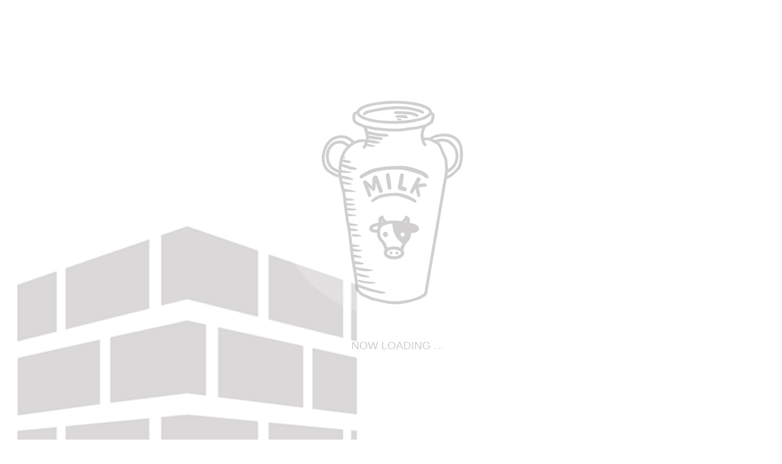

--- FILE ---
content_type: text/html; charset=UTF-8
request_url: https://alphavia.jp/gallery/%E6%B7%A1%E8%B7%AF%E5%B3%B6%E7%8E%89%E3%81%AD%E3%81%8E%E3%81%AE%E3%83%94%E3%83%83%E3%83%84%E3%82%A1/
body_size: 13021
content:
<!DOCTYPE html>
<html class="pc" lang="ja">
<head>
<meta charset="UTF-8">
<!--[if IE]><meta http-equiv="X-UA-Compatible" content="IE=edge"><![endif]-->
<meta name="viewport" content="width=device-width">
<title>淡路島玉ねぎのピッツァ | チーズ＆ピザワークス淡路島 CHEESE &amp; PIZZA WORKS AWAJISHIMA</title>
<meta name="description" content="甘みの強い淡路島玉ねぎを石窯でこんがり焼くことでさらに強い甘みと香ばしさが生まれ、コクのあるチーズと組み合わさる事でシンプルながらも奥深い美味しさが味わえる一品です。">
<link rel="pingback" href="https://alphavia.jp/xmlrpc.php">
<meta name='robots' content='max-image-preview:large' />
	<style>img:is([sizes="auto" i], [sizes^="auto," i]) { contain-intrinsic-size: 3000px 1500px }</style>
	<link rel="alternate" type="application/rss+xml" title="チーズ＆ピザワークス淡路島 CHEESE &amp; PIZZA WORKS AWAJISHIMA &raquo; フィード" href="https://alphavia.jp/feed/" />
<link rel="alternate" type="application/rss+xml" title="チーズ＆ピザワークス淡路島 CHEESE &amp; PIZZA WORKS AWAJISHIMA &raquo; コメントフィード" href="https://alphavia.jp/comments/feed/" />
<script type="text/javascript">
/* <![CDATA[ */
window._wpemojiSettings = {"baseUrl":"https:\/\/s.w.org\/images\/core\/emoji\/16.0.1\/72x72\/","ext":".png","svgUrl":"https:\/\/s.w.org\/images\/core\/emoji\/16.0.1\/svg\/","svgExt":".svg","source":{"concatemoji":"https:\/\/alphavia.jp\/wp-includes\/js\/wp-emoji-release.min.js?ver=6.8.3"}};
/*! This file is auto-generated */
!function(s,n){var o,i,e;function c(e){try{var t={supportTests:e,timestamp:(new Date).valueOf()};sessionStorage.setItem(o,JSON.stringify(t))}catch(e){}}function p(e,t,n){e.clearRect(0,0,e.canvas.width,e.canvas.height),e.fillText(t,0,0);var t=new Uint32Array(e.getImageData(0,0,e.canvas.width,e.canvas.height).data),a=(e.clearRect(0,0,e.canvas.width,e.canvas.height),e.fillText(n,0,0),new Uint32Array(e.getImageData(0,0,e.canvas.width,e.canvas.height).data));return t.every(function(e,t){return e===a[t]})}function u(e,t){e.clearRect(0,0,e.canvas.width,e.canvas.height),e.fillText(t,0,0);for(var n=e.getImageData(16,16,1,1),a=0;a<n.data.length;a++)if(0!==n.data[a])return!1;return!0}function f(e,t,n,a){switch(t){case"flag":return n(e,"\ud83c\udff3\ufe0f\u200d\u26a7\ufe0f","\ud83c\udff3\ufe0f\u200b\u26a7\ufe0f")?!1:!n(e,"\ud83c\udde8\ud83c\uddf6","\ud83c\udde8\u200b\ud83c\uddf6")&&!n(e,"\ud83c\udff4\udb40\udc67\udb40\udc62\udb40\udc65\udb40\udc6e\udb40\udc67\udb40\udc7f","\ud83c\udff4\u200b\udb40\udc67\u200b\udb40\udc62\u200b\udb40\udc65\u200b\udb40\udc6e\u200b\udb40\udc67\u200b\udb40\udc7f");case"emoji":return!a(e,"\ud83e\udedf")}return!1}function g(e,t,n,a){var r="undefined"!=typeof WorkerGlobalScope&&self instanceof WorkerGlobalScope?new OffscreenCanvas(300,150):s.createElement("canvas"),o=r.getContext("2d",{willReadFrequently:!0}),i=(o.textBaseline="top",o.font="600 32px Arial",{});return e.forEach(function(e){i[e]=t(o,e,n,a)}),i}function t(e){var t=s.createElement("script");t.src=e,t.defer=!0,s.head.appendChild(t)}"undefined"!=typeof Promise&&(o="wpEmojiSettingsSupports",i=["flag","emoji"],n.supports={everything:!0,everythingExceptFlag:!0},e=new Promise(function(e){s.addEventListener("DOMContentLoaded",e,{once:!0})}),new Promise(function(t){var n=function(){try{var e=JSON.parse(sessionStorage.getItem(o));if("object"==typeof e&&"number"==typeof e.timestamp&&(new Date).valueOf()<e.timestamp+604800&&"object"==typeof e.supportTests)return e.supportTests}catch(e){}return null}();if(!n){if("undefined"!=typeof Worker&&"undefined"!=typeof OffscreenCanvas&&"undefined"!=typeof URL&&URL.createObjectURL&&"undefined"!=typeof Blob)try{var e="postMessage("+g.toString()+"("+[JSON.stringify(i),f.toString(),p.toString(),u.toString()].join(",")+"));",a=new Blob([e],{type:"text/javascript"}),r=new Worker(URL.createObjectURL(a),{name:"wpTestEmojiSupports"});return void(r.onmessage=function(e){c(n=e.data),r.terminate(),t(n)})}catch(e){}c(n=g(i,f,p,u))}t(n)}).then(function(e){for(var t in e)n.supports[t]=e[t],n.supports.everything=n.supports.everything&&n.supports[t],"flag"!==t&&(n.supports.everythingExceptFlag=n.supports.everythingExceptFlag&&n.supports[t]);n.supports.everythingExceptFlag=n.supports.everythingExceptFlag&&!n.supports.flag,n.DOMReady=!1,n.readyCallback=function(){n.DOMReady=!0}}).then(function(){return e}).then(function(){var e;n.supports.everything||(n.readyCallback(),(e=n.source||{}).concatemoji?t(e.concatemoji):e.wpemoji&&e.twemoji&&(t(e.twemoji),t(e.wpemoji)))}))}((window,document),window._wpemojiSettings);
/* ]]> */
</script>
<link rel='stylesheet' id='style-css' href='https://alphavia.jp/wp-content/themes/tenjiku_tcd091/style.css?ver=1.0.2' type='text/css' media='all' />
<style id='wp-emoji-styles-inline-css' type='text/css'>

	img.wp-smiley, img.emoji {
		display: inline !important;
		border: none !important;
		box-shadow: none !important;
		height: 1em !important;
		width: 1em !important;
		margin: 0 0.07em !important;
		vertical-align: -0.1em !important;
		background: none !important;
		padding: 0 !important;
	}
</style>
<link rel='stylesheet' id='wp-block-library-css' href='https://alphavia.jp/wp-includes/css/dist/block-library/style.min.css?ver=6.8.3' type='text/css' media='all' />
<style id='classic-theme-styles-inline-css' type='text/css'>
/*! This file is auto-generated */
.wp-block-button__link{color:#fff;background-color:#32373c;border-radius:9999px;box-shadow:none;text-decoration:none;padding:calc(.667em + 2px) calc(1.333em + 2px);font-size:1.125em}.wp-block-file__button{background:#32373c;color:#fff;text-decoration:none}
</style>
<style id='global-styles-inline-css' type='text/css'>
:root{--wp--preset--aspect-ratio--square: 1;--wp--preset--aspect-ratio--4-3: 4/3;--wp--preset--aspect-ratio--3-4: 3/4;--wp--preset--aspect-ratio--3-2: 3/2;--wp--preset--aspect-ratio--2-3: 2/3;--wp--preset--aspect-ratio--16-9: 16/9;--wp--preset--aspect-ratio--9-16: 9/16;--wp--preset--color--black: #000000;--wp--preset--color--cyan-bluish-gray: #abb8c3;--wp--preset--color--white: #ffffff;--wp--preset--color--pale-pink: #f78da7;--wp--preset--color--vivid-red: #cf2e2e;--wp--preset--color--luminous-vivid-orange: #ff6900;--wp--preset--color--luminous-vivid-amber: #fcb900;--wp--preset--color--light-green-cyan: #7bdcb5;--wp--preset--color--vivid-green-cyan: #00d084;--wp--preset--color--pale-cyan-blue: #8ed1fc;--wp--preset--color--vivid-cyan-blue: #0693e3;--wp--preset--color--vivid-purple: #9b51e0;--wp--preset--gradient--vivid-cyan-blue-to-vivid-purple: linear-gradient(135deg,rgba(6,147,227,1) 0%,rgb(155,81,224) 100%);--wp--preset--gradient--light-green-cyan-to-vivid-green-cyan: linear-gradient(135deg,rgb(122,220,180) 0%,rgb(0,208,130) 100%);--wp--preset--gradient--luminous-vivid-amber-to-luminous-vivid-orange: linear-gradient(135deg,rgba(252,185,0,1) 0%,rgba(255,105,0,1) 100%);--wp--preset--gradient--luminous-vivid-orange-to-vivid-red: linear-gradient(135deg,rgba(255,105,0,1) 0%,rgb(207,46,46) 100%);--wp--preset--gradient--very-light-gray-to-cyan-bluish-gray: linear-gradient(135deg,rgb(238,238,238) 0%,rgb(169,184,195) 100%);--wp--preset--gradient--cool-to-warm-spectrum: linear-gradient(135deg,rgb(74,234,220) 0%,rgb(151,120,209) 20%,rgb(207,42,186) 40%,rgb(238,44,130) 60%,rgb(251,105,98) 80%,rgb(254,248,76) 100%);--wp--preset--gradient--blush-light-purple: linear-gradient(135deg,rgb(255,206,236) 0%,rgb(152,150,240) 100%);--wp--preset--gradient--blush-bordeaux: linear-gradient(135deg,rgb(254,205,165) 0%,rgb(254,45,45) 50%,rgb(107,0,62) 100%);--wp--preset--gradient--luminous-dusk: linear-gradient(135deg,rgb(255,203,112) 0%,rgb(199,81,192) 50%,rgb(65,88,208) 100%);--wp--preset--gradient--pale-ocean: linear-gradient(135deg,rgb(255,245,203) 0%,rgb(182,227,212) 50%,rgb(51,167,181) 100%);--wp--preset--gradient--electric-grass: linear-gradient(135deg,rgb(202,248,128) 0%,rgb(113,206,126) 100%);--wp--preset--gradient--midnight: linear-gradient(135deg,rgb(2,3,129) 0%,rgb(40,116,252) 100%);--wp--preset--font-size--small: 13px;--wp--preset--font-size--medium: 20px;--wp--preset--font-size--large: 36px;--wp--preset--font-size--x-large: 42px;--wp--preset--spacing--20: 0.44rem;--wp--preset--spacing--30: 0.67rem;--wp--preset--spacing--40: 1rem;--wp--preset--spacing--50: 1.5rem;--wp--preset--spacing--60: 2.25rem;--wp--preset--spacing--70: 3.38rem;--wp--preset--spacing--80: 5.06rem;--wp--preset--shadow--natural: 6px 6px 9px rgba(0, 0, 0, 0.2);--wp--preset--shadow--deep: 12px 12px 50px rgba(0, 0, 0, 0.4);--wp--preset--shadow--sharp: 6px 6px 0px rgba(0, 0, 0, 0.2);--wp--preset--shadow--outlined: 6px 6px 0px -3px rgba(255, 255, 255, 1), 6px 6px rgba(0, 0, 0, 1);--wp--preset--shadow--crisp: 6px 6px 0px rgba(0, 0, 0, 1);}:where(.is-layout-flex){gap: 0.5em;}:where(.is-layout-grid){gap: 0.5em;}body .is-layout-flex{display: flex;}.is-layout-flex{flex-wrap: wrap;align-items: center;}.is-layout-flex > :is(*, div){margin: 0;}body .is-layout-grid{display: grid;}.is-layout-grid > :is(*, div){margin: 0;}:where(.wp-block-columns.is-layout-flex){gap: 2em;}:where(.wp-block-columns.is-layout-grid){gap: 2em;}:where(.wp-block-post-template.is-layout-flex){gap: 1.25em;}:where(.wp-block-post-template.is-layout-grid){gap: 1.25em;}.has-black-color{color: var(--wp--preset--color--black) !important;}.has-cyan-bluish-gray-color{color: var(--wp--preset--color--cyan-bluish-gray) !important;}.has-white-color{color: var(--wp--preset--color--white) !important;}.has-pale-pink-color{color: var(--wp--preset--color--pale-pink) !important;}.has-vivid-red-color{color: var(--wp--preset--color--vivid-red) !important;}.has-luminous-vivid-orange-color{color: var(--wp--preset--color--luminous-vivid-orange) !important;}.has-luminous-vivid-amber-color{color: var(--wp--preset--color--luminous-vivid-amber) !important;}.has-light-green-cyan-color{color: var(--wp--preset--color--light-green-cyan) !important;}.has-vivid-green-cyan-color{color: var(--wp--preset--color--vivid-green-cyan) !important;}.has-pale-cyan-blue-color{color: var(--wp--preset--color--pale-cyan-blue) !important;}.has-vivid-cyan-blue-color{color: var(--wp--preset--color--vivid-cyan-blue) !important;}.has-vivid-purple-color{color: var(--wp--preset--color--vivid-purple) !important;}.has-black-background-color{background-color: var(--wp--preset--color--black) !important;}.has-cyan-bluish-gray-background-color{background-color: var(--wp--preset--color--cyan-bluish-gray) !important;}.has-white-background-color{background-color: var(--wp--preset--color--white) !important;}.has-pale-pink-background-color{background-color: var(--wp--preset--color--pale-pink) !important;}.has-vivid-red-background-color{background-color: var(--wp--preset--color--vivid-red) !important;}.has-luminous-vivid-orange-background-color{background-color: var(--wp--preset--color--luminous-vivid-orange) !important;}.has-luminous-vivid-amber-background-color{background-color: var(--wp--preset--color--luminous-vivid-amber) !important;}.has-light-green-cyan-background-color{background-color: var(--wp--preset--color--light-green-cyan) !important;}.has-vivid-green-cyan-background-color{background-color: var(--wp--preset--color--vivid-green-cyan) !important;}.has-pale-cyan-blue-background-color{background-color: var(--wp--preset--color--pale-cyan-blue) !important;}.has-vivid-cyan-blue-background-color{background-color: var(--wp--preset--color--vivid-cyan-blue) !important;}.has-vivid-purple-background-color{background-color: var(--wp--preset--color--vivid-purple) !important;}.has-black-border-color{border-color: var(--wp--preset--color--black) !important;}.has-cyan-bluish-gray-border-color{border-color: var(--wp--preset--color--cyan-bluish-gray) !important;}.has-white-border-color{border-color: var(--wp--preset--color--white) !important;}.has-pale-pink-border-color{border-color: var(--wp--preset--color--pale-pink) !important;}.has-vivid-red-border-color{border-color: var(--wp--preset--color--vivid-red) !important;}.has-luminous-vivid-orange-border-color{border-color: var(--wp--preset--color--luminous-vivid-orange) !important;}.has-luminous-vivid-amber-border-color{border-color: var(--wp--preset--color--luminous-vivid-amber) !important;}.has-light-green-cyan-border-color{border-color: var(--wp--preset--color--light-green-cyan) !important;}.has-vivid-green-cyan-border-color{border-color: var(--wp--preset--color--vivid-green-cyan) !important;}.has-pale-cyan-blue-border-color{border-color: var(--wp--preset--color--pale-cyan-blue) !important;}.has-vivid-cyan-blue-border-color{border-color: var(--wp--preset--color--vivid-cyan-blue) !important;}.has-vivid-purple-border-color{border-color: var(--wp--preset--color--vivid-purple) !important;}.has-vivid-cyan-blue-to-vivid-purple-gradient-background{background: var(--wp--preset--gradient--vivid-cyan-blue-to-vivid-purple) !important;}.has-light-green-cyan-to-vivid-green-cyan-gradient-background{background: var(--wp--preset--gradient--light-green-cyan-to-vivid-green-cyan) !important;}.has-luminous-vivid-amber-to-luminous-vivid-orange-gradient-background{background: var(--wp--preset--gradient--luminous-vivid-amber-to-luminous-vivid-orange) !important;}.has-luminous-vivid-orange-to-vivid-red-gradient-background{background: var(--wp--preset--gradient--luminous-vivid-orange-to-vivid-red) !important;}.has-very-light-gray-to-cyan-bluish-gray-gradient-background{background: var(--wp--preset--gradient--very-light-gray-to-cyan-bluish-gray) !important;}.has-cool-to-warm-spectrum-gradient-background{background: var(--wp--preset--gradient--cool-to-warm-spectrum) !important;}.has-blush-light-purple-gradient-background{background: var(--wp--preset--gradient--blush-light-purple) !important;}.has-blush-bordeaux-gradient-background{background: var(--wp--preset--gradient--blush-bordeaux) !important;}.has-luminous-dusk-gradient-background{background: var(--wp--preset--gradient--luminous-dusk) !important;}.has-pale-ocean-gradient-background{background: var(--wp--preset--gradient--pale-ocean) !important;}.has-electric-grass-gradient-background{background: var(--wp--preset--gradient--electric-grass) !important;}.has-midnight-gradient-background{background: var(--wp--preset--gradient--midnight) !important;}.has-small-font-size{font-size: var(--wp--preset--font-size--small) !important;}.has-medium-font-size{font-size: var(--wp--preset--font-size--medium) !important;}.has-large-font-size{font-size: var(--wp--preset--font-size--large) !important;}.has-x-large-font-size{font-size: var(--wp--preset--font-size--x-large) !important;}
:where(.wp-block-post-template.is-layout-flex){gap: 1.25em;}:where(.wp-block-post-template.is-layout-grid){gap: 1.25em;}
:where(.wp-block-columns.is-layout-flex){gap: 2em;}:where(.wp-block-columns.is-layout-grid){gap: 2em;}
:root :where(.wp-block-pullquote){font-size: 1.5em;line-height: 1.6;}
</style>
<link rel='stylesheet' id='contact-form-7-css' href='https://alphavia.jp/wp-content/plugins/contact-form-7/includes/css/styles.css?ver=6.0.1' type='text/css' media='all' />
<link rel='stylesheet' id='op_css-css' href='https://alphavia.jp/wp-content/plugins/wp-opening-hours/dist/styles/main.css?ver=6.8.3' type='text/css' media='all' />
<link rel='stylesheet' id='owl-carousel-css' href='https://alphavia.jp/wp-content/themes/tenjiku_tcd091/js/owl.carousel.min.css?ver=2.3.4' type='text/css' media='all' />
<script type="text/javascript" src="https://alphavia.jp/wp-includes/js/jquery/jquery.min.js?ver=3.7.1" id="jquery-core-js"></script>
<script type="text/javascript" src="https://alphavia.jp/wp-includes/js/jquery/jquery-migrate.min.js?ver=3.4.1" id="jquery-migrate-js"></script>
<link rel="https://api.w.org/" href="https://alphavia.jp/wp-json/" /><link rel="canonical" href="https://alphavia.jp/gallery/%e6%b7%a1%e8%b7%af%e5%b3%b6%e7%8e%89%e3%81%ad%e3%81%8e%e3%81%ae%e3%83%94%e3%83%83%e3%83%84%e3%82%a1/" />
<link rel='shortlink' href='https://alphavia.jp/?p=124' />
<link rel="alternate" title="oEmbed (JSON)" type="application/json+oembed" href="https://alphavia.jp/wp-json/oembed/1.0/embed?url=https%3A%2F%2Falphavia.jp%2Fgallery%2F%25e6%25b7%25a1%25e8%25b7%25af%25e5%25b3%25b6%25e7%258e%2589%25e3%2581%25ad%25e3%2581%258e%25e3%2581%25ae%25e3%2583%2594%25e3%2583%2583%25e3%2583%2584%25e3%2582%25a1%2F" />
<link rel="alternate" title="oEmbed (XML)" type="text/xml+oembed" href="https://alphavia.jp/wp-json/oembed/1.0/embed?url=https%3A%2F%2Falphavia.jp%2Fgallery%2F%25e6%25b7%25a1%25e8%25b7%25af%25e5%25b3%25b6%25e7%258e%2589%25e3%2581%25ad%25e3%2581%258e%25e3%2581%25ae%25e3%2583%2594%25e3%2583%2583%25e3%2583%2584%25e3%2582%25a1%2F&#038;format=xml" />

<link rel="stylesheet" href="https://alphavia.jp/wp-content/themes/tenjiku_tcd091/css/design-plus.css?ver=1.0.2">
<link rel="stylesheet" href="https://alphavia.jp/wp-content/themes/tenjiku_tcd091/css/sns-botton.css?ver=1.0.2">
<link rel="stylesheet" media="screen and (max-width:1201px)" href="https://alphavia.jp/wp-content/themes/tenjiku_tcd091/css/responsive.css?ver=1.0.2">
<link rel="stylesheet" media="screen and (max-width:1201px)" href="https://alphavia.jp/wp-content/themes/tenjiku_tcd091/css/footer-bar.css?ver=1.0.2">

<script src="https://alphavia.jp/wp-content/themes/tenjiku_tcd091/js/jquery.easing.1.4.js?ver=1.0.2"></script>
<script src="https://alphavia.jp/wp-content/themes/tenjiku_tcd091/js/jscript.js?ver=1.0.2"></script>
<script src="https://alphavia.jp/wp-content/themes/tenjiku_tcd091/js/jquery.cookie.min.js?ver=1.0.2"></script>
<script src="https://alphavia.jp/wp-content/themes/tenjiku_tcd091/js/comment.js?ver=1.0.2"></script>
<script src="https://alphavia.jp/wp-content/themes/tenjiku_tcd091/js/parallax.js?ver=1.0.2"></script>

<link rel="stylesheet" href="https://alphavia.jp/wp-content/themes/tenjiku_tcd091/js/simplebar.css?ver=1.0.2">
<script src="https://alphavia.jp/wp-content/themes/tenjiku_tcd091/js/simplebar.min.js?ver=1.0.2"></script>


<script src="https://alphavia.jp/wp-content/themes/tenjiku_tcd091/js/header_fix.js?ver=1.0.2"></script>


<style type="text/css">
body { font-size:18px; }
.common_headline { font-size:34px !important; }
@media screen and (max-width:750px) {
  body { font-size:14px; }
  .common_headline { font-size:22px !important; }
}
body, input, textarea { font-family: Arial, "Hiragino Sans", "ヒラギノ角ゴ ProN", "Hiragino Kaku Gothic ProN", "游ゴシック", YuGothic, "メイリオ", Meiryo, sans-serif; }

.rich_font, .p-vertical { font-family: Arial, "ヒラギノ角ゴ ProN W3", "Hiragino Kaku Gothic ProN", "メイリオ", Meiryo, sans-serif; font-weight:600; }

.rich_font_type1 { font-family: Arial, "ヒラギノ角ゴ ProN W3", "Hiragino Kaku Gothic ProN", "メイリオ", Meiryo, sans-serif; font-weight:600; }
.rich_font_type2 { font-family: Arial, "Hiragino Sans", "ヒラギノ角ゴ ProN", "Hiragino Kaku Gothic ProN", "游ゴシック", YuGothic, "メイリオ", Meiryo, sans-serif; font-weight:600; }
.rich_font_type3 { font-family: "Times New Roman" , "游明朝" , "Yu Mincho" , "游明朝体" , "YuMincho" , "ヒラギノ明朝 Pro W3" , "Hiragino Mincho Pro" , "HiraMinProN-W3" , "HGS明朝E" , "ＭＳ Ｐ明朝" , "MS PMincho" , serif; font-weight:600; }

.headline_icon { width:60px; height:60px; }
@media screen and (max-width:750px) {
  .headline_icon { width:45px; height:45px; }
}
#header_logo .logo_text { font-size:36px; }
#footer_logo .logo_text { font-size:36px; }
@media screen and (max-width:1201px) {
  #header_logo .logo_text { font-size:26px; }
  #footer_logo .logo_text { font-size:26px; }
}
#drawer_menu { background:#000000; }
#drawer_menu_content a, #drawer_menu .close_button:before, #drawer_menu_sns.color_type1 a:before, #drawer_menu_search .button_area:before { color:#ffffff; }
#drawer_menu .menu li.non_active a, #drawer_menu .menu li.menu-item-has-children.non_active > a > span:after { color:#ffffff !important; }
#drawer_menu .overlay { background-color:rgba(0,0,0,0.3); }
#footer_carousel .title { font-size:16px; }
#footer_info p { font-size:16px; }
#copyright { color:#ffffff; background:#000000; }
@media screen and (max-width:750px) {
  #footer_carousel .title { font-size:14px; }
  #footer_info p { font-size:14px; }
}
.author_profile .avatar_area img, .animate_image img, .animate_background .image {
  width:100%; height:auto; will-change:transform;
  -webkit-transition: transform  0.5s ease;
  transition: transform  0.5s ease;
}
.author_profile a.avatar:hover img, .animate_image:hover img, .animate_background:hover .image {
  -webkit-transform: scale(1.2);
  transform: scale(1.2);
}


a { color:#000; }

#return_top a, #comment_tab li.active a, .widget_tab_post_list_button div, #index_news_ticker .line, #wp-calendar tbody a
  { background-color:#000000; }

.owl-carousel .owl-nav .owl-prev, .owl-carousel .owl-nav .owl-next
  { background-color:#000000 !important; }

.widget_headline span, #related_post .category, #blog_list .category, #post_title .category, .gallery_category_sort_button li.active a, #gallery_single_title_area .category
  { border-color:#000000; }

#related_post .category, #bread_crumb li.last, #blog_list .category, #post_title .category, #drawer_menu .menu li.current-menu-item a, #drawer_menu .menu li.current-menu-ancestor a, #drawer_menu .menu li.current-menu-item.menu-item-has-children > a > .button:after,
  .gallery_category_sort_button li.active a, #gallery_single_title_area .category, #index_news_ticker .entry-date
    { color:#000000; }

#p_readmore .button:hover, .c-pw__btn:hover, #comment_tab li a:hover, #submit_comment:hover, #cancel_comment_reply a:hover, #wp-calendar #prev a:hover, #wp-calendar #next a:hover, #wp-calendar td a:hover, #comment_tab li a:hover, #return_top a:hover,
  .widget_tab_post_list_button div:hover, .tcdw_tag_list_widget ol a:hover, .widget_tag_cloud .tagcloud a:hover, #wp-calendar tbody a:hover
    { background-color:#dd9933; }

.owl-carousel .owl-nav .owl-prev:hover, .owl-carousel .owl-nav .owl-next:hover
  { background-color:#dd9933 !important; }

.page_navi a:hover, #post_pagination a:hover, #comment_textarea textarea:focus, .c-pw__box-input:focus, #related_post .category:hover, #blog_list .category:hover, #post_title .category:hover, #gallery_single_title_area .category:hover
  { border-color:#dd9933; }

#related_post .category:hover, #blog_list .category:hover, #post_title .category:hover, #drawer_menu a:hover, #drawer_menu .close_button:hover:before, #drawer_menu_search .button_area:hover:before,
  #drawer_menu .menu > ul > li.active > a, #gallery_single_title_area .category:hover
    { color:#dd9933; }

#drawer_menu .menu ul ul a:hover,  #drawer_menu .menu li > a:hover > span:after, #drawer_menu .menu li.active > a > .button:after
  { color:#dd9933 !important; }

a:hover, #mega_category .title a:hover, #mega_category a:hover .name, #header_slider .post_item .title a:hover, #footer_top a:hover, #footer_social_link li a:hover:before, #next_prev_post a:hover,
  .cb_category_post .title a:hover, .cb_trend .post_list.type2 .name:hover, #header_content_post_list .item .title a:hover, #header_content_post_list .item .name:hover,
    .tcdw_search_box_widget .search_area .search_button:hover:before, #single_author_title_area .author_link li a:hover:before, .author_profile a:hover, #post_meta_bottom a:hover, .cardlink_title a:hover,
      .comment a:hover, .comment_form_wrapper a:hover, #mega_menu_mobile_global_menu li a:hover, #tcd_toc.styled .toc_link:hover, .tcd_toc_widget.no_underline .toc_widget_wrap.styled .toc_link:hover, .rank_headline .headline:hover
        { color:#dd9933; }
.post_content a, .widget_block a, .textwidget a { color:#000000; }
.post_content a:hover, .widget_block a:hover, .textwidget a:hover { color:#dd9933; }
.design_button {
  color:#000000 !important;
  border-color:rgba(0,0,0,1);
}
.design_button:hover, .design_button:focus {
  color:#ffffff !important;
  border-color:rgba(0,0,0,1);
}
.design_button.animation_type1:hover { background:#000000; }
.design_button:before { background:#000000; }
body{
font-family: 'Kosugi Maru', sans-serif;
}
h2.item.catch.common_headline{
font-family: 'Kosugi Maru', sans-serif;
font-family: 'M PLUS 1p', sans-serif;
font-family: 'Mochiy Pop One', sans-serif;
font-family: 'Noto Sans JP', sans-serif;
}
.cb_gallery {
    padding-top: -0px;
   margin-top: -20px;
}
.reason-flex-waku {
    display: flex;
    flex-direction: row;
    justify-content: space-around;
}
.reason-flex-item {
    width: 30%;
}
h3.rc-midashi {
    background-color: #000;
    color: #fff;
    padding: 8px;
}
td.rc-tb-left {
    width: 23%;
}
#cb_content_7 .common_headline{
color:#ffffff;
}
#cb_content_7 p.item.desc{
color:#ffffff;
}
#cb_content_7 a.design_button.animation_type1.shape_type1 {
    background-color: #ffbe5b;
}
#cb_content_7 a.design_button.animation_type1.shape_type1:hover {
    background-color: #ff9a00;
}
.q_custom_button1.animation_type1 {
    background: #dd9933!important;
}
.flex-onlineshop-waku {
    display: flex;
    justify-content: space-between;
}
.flex-onlineshop-image {
    width: 50%;
}
.flex-onlineshop-text {
    width: 40%;
}
.flex-onlineshop-text {
    display: flex;
    flex-direction: column;
    align-items: flex-start;
    line-height: 2.4;
    justify-content: center;
    background: url("https://alphavia.jp/wp-content/uploads/2025/06/pizza.png") no-repeat right 38px bottom -11px;
}
@media (max-width: 991px){
.reason-flex-waku {
    flex-wrap: wrap;
}
.reason-flex-item {
    width: 100%;
   padding: 8px!important;
}
.flex-onlineshop-waku {
    display: flex;
    flex-direction: column;
}
.flex-onlineshop-image {
    width: 100%;
}
.flex-onlineshop-text {
    width: 100%;
}
.flex-onlineshop-text h2.catch.common_headline.rich_font_type1 {
    margin-top: 28px;
    margin-bottom: 13px;
}
.flex-onlineshop-text {
    display: flex;
    flex-direction: column;
    line-height: 2.4;
    justify-content: center;
    align-items: center;
    text-align: center;
    padding: 5px;
  background: url("https://alphavia.jp/wp-content/uploads/2025/06/pizza.png")
no-repeat
right 20px bottom 15px;
background-size: 160px auto; 
}
}
@media (min-width: 991px){
.cb_gallery {
    padding-top: -0px;
   margin-top: -50px;
}
}
@media screen and (max-width: 750px) {
.cb_design_content.num6 .center_image {
  width: 100%!important;
  height: 100%!important;
}
}#container h2.styled_h2 {
  font-size:22px !important; text-align:left !important; color:#000000;   border-top:1px solid #222222;
  border-bottom:1px solid #222222;
  border-left:0px solid #222222;
  border-right:0px solid #222222;
  padding:30px 0px 30px 0px !important;
  margin:0px 0px 30px !important;
}
.styled_h3 {
  font-size:20px !important; text-align:left; color:#000000;   border-top:2px solid #222222;
  border-bottom:1px solid #dddddd;
  border-left:0px solid #dddddd;
  border-right:0px solid #dddddd;
  padding:30px 0px 30px 20px !important;
  margin:0px 0px 30px !important;
}
.styled_h4 {
  font-size:18px !important; text-align:left; color:#000000;   border-top:0px solid #dddddd;
  border-bottom:0px solid #dddddd;
  border-left:2px solid #222222;
  border-right:0px solid #dddddd;
  padding:10px 0px 10px 15px !important;
  margin:0px 0px 30px !important;
}
.styled_h5 {
  font-size:16px !important; text-align:left; color:#000000;   border-top:0px solid #dddddd;
  border-bottom:0px solid #dddddd;
  border-left:0px solid #dddddd;
  border-right:0px solid #dddddd;
  padding:15px 15px 15px 15px !important;
  margin:0px 0px 30px !important;
}
@media screen and (max-width:750px) {
  .styled_h2 { font-size:22px !important; margin:0px 0px 20px !important; }
  .styled_h3 { font-size:20px !important; margin:0px 0px 20px !important; }
  .styled_h4 { font-size:18px !important; margin:0px 0px 20px !important; }
  .styled_h5 { font-size:16px !important; margin:0px 0px 20px !important; }
}
.q_custom_button1 {
  color:#ffffff !important;
  border-color:rgba(83,83,83,1);
}
.q_custom_button1.animation_type1 { background:#535353; }
.q_custom_button1:hover, .q_custom_button1:focus {
  color:#ffffff !important;
  border-color:rgba(125,125,125,1);
}
.q_custom_button1.animation_type1:hover { background:#7d7d7d; }
.q_custom_button1:before { background:#7d7d7d; }
.q_custom_button2 {
  color:#ffffff !important;
  border-color:rgba(83,83,83,1);
}
.q_custom_button2.animation_type1 { background:#535353; }
.q_custom_button2:hover, .q_custom_button2:focus {
  color:#ffffff !important;
  border-color:rgba(125,125,125,1);
}
.q_custom_button2.animation_type1:hover { background:#7d7d7d; }
.q_custom_button2:before { background:#7d7d7d; }
.design_button_quick_tag_ver { margin-bottom:50px; }
@media screen and (max-width:750px) {
  .design_button_quick_tag_ver { margin-bottom:25px; }
}
.design_button {
  display:inline-block;
  color:#000000 !important;
  border-color:rgba(0,0,0,1);
}
.design_button:hover, .design_button:focus {
  color:#ffffff !important;
  border-color:rgba(0,0,0,1);
}
.design_button.animation_type1:hover { background:#000000; }
.design_button:before { background:#000000; }
.speech_balloon_left1 .speach_balloon_text { background-color: #ffdfdf; border-color: #ffdfdf; color: #000000 }
.speech_balloon_left1 .speach_balloon_text::before { border-right-color: #ffdfdf }
.speech_balloon_left1 .speach_balloon_text::after { border-right-color: #ffdfdf }
.speech_balloon_left2 .speach_balloon_text { background-color: #ffffff; border-color: #ff5353; color: #000000 }
.speech_balloon_left2 .speach_balloon_text::before { border-right-color: #ff5353 }
.speech_balloon_left2 .speach_balloon_text::after { border-right-color: #ffffff }
.speech_balloon_right1 .speach_balloon_text { background-color: #ccf4ff; border-color: #ccf4ff; color: #000000 }
.speech_balloon_right1 .speach_balloon_text::before { border-left-color: #ccf4ff }
.speech_balloon_right1 .speach_balloon_text::after { border-left-color: #ccf4ff }
.speech_balloon_right2 .speach_balloon_text { background-color: #ffffff; border-color: #0789b5; color: #000000 }
.speech_balloon_right2 .speach_balloon_text::before { border-left-color: #0789b5 }
.speech_balloon_right2 .speach_balloon_text::after { border-left-color: #ffffff }
.qt_google_map .pb_googlemap_custom-overlay-inner { background:#000000; color:#ffffff; }
.qt_google_map .pb_googlemap_custom-overlay-inner::after { border-color:#000000 transparent transparent transparent; }
.q_icon_headline { text-align:center; margin-bottom:90px; }
.q_icon_headline img { display:block; margin:0 auto 40px; }
.q_icon_headline .catch { font-size:34px; line-height:1.5; margin-top:-5px; }
.q_icon_headline .catch + p { margin-top:20px; }
.q_icon_headline p { font-size:18px; line-height:2.4; font-family: Arial, "Hiragino Sans", "ヒラギノ角ゴ ProN", "Hiragino Kaku Gothic ProN", "游ゴシック", YuGothic, "メイリオ", Meiryo, sans-serif; }
.q_icon_headline p:last-of-type { margin-bottom:0 !important; }
@media screen and (max-width:750px) {
  .q_icon_headline { margin-bottom:35px; }
  .q_icon_headline img { margin:0 auto 30px; }
  .q_icon_headline .catch { font-size:22px; }
  .q_icon_headline .catch + p { margin-top:17px; }
  .q_icon_headline p { font-size:14px; line-height:2; }
}
</style>

<style id="current-page-style" type="text/css">
#gallery_single_title_area .title { font-size:26px; }
@media screen and (max-width:750px) {
  #gallery_single_title_area .title { font-size:20px; }
}
#page_header .overlay { background-color:rgba(0,0,0,0.3); }
#site_loader_overlay { opacity:1; position:relative; overflow:hidden; }
body.end_loading #site_loader_overlay {
  -webkit-transform: translate3d(0, -100%, 0); transform: translate3d(0, -100%, 0);
  transition: transform 1.0s cubic-bezier(0.22, 1, 0.36, 1) 1.0s;
}
body.no_loading_animation.end_loading #site_loader_overlay, body.show_non_bg_image_loading_screen.end_loading #site_loader_overlay {
  opacity:0; pointer-events:none;
  -webkit-transform: translate3d(0, 0%, 0); transform: translate3d(0, 0%, 0);
  -webkit-transition: opacity 0.9s ease 0s; transition:opacity 0.9s ease 0s;
}

#site_loader_overlay:before {
  content:''; display:block; position:absolute; top:0px; left:0px; background:#fff; z-index:9999; width:100%; height:100%;
  -webkit-transform: translate3d(0, 0%, 0); transform: translate3d(0, 0%, 0);
  transition: transform 1.0s cubic-bezier(0.22, 1, 0.36, 1) 0.7s;
}
#site_loader_overlay.animate:before { -webkit-transform: translate3d(0, 100%, 0); transform: translate3d(0, 100%, 0); }
body.end_loading #site_loader_overlay.animate:before { display:none; }
body.no_loading_animation #site_loader_overlay:before, body.show_non_bg_image_loading_screen #site_loader_overlay:before { display:none; }

#site_loader_overlay .bg_image { width:100%; height:100%; z-index:1; position:absolute; top:0px; left:0px; -webkit-transform: translate3d(0, 0%, 0); transform: translate3d(0, 0%, 0); }
#site_loader_overlay .bg_image.mobile { display:none; }
body.end_loading #site_loader_overlay .bg_image {
  -webkit-transform: translate3d(0, 100%, 0); transform: translate3d(0, 100%, 0);
  transition: transform 1.0s cubic-bezier(0.22, 1, 0.36, 1) 1.0s;
}
@media screen and (max-width:750px) {
  #site_loader_overlay .bg_image.pc { display:none; }
  #site_loader_overlay .bg_image.mobile { display:block; }
}

#site_wrap { display:none; }
#site_loader_overlay { background:#ffffff; opacity:1; position:fixed; top:0px; left:0px; width:100%; height:100%; width:100%; height:100vh; z-index:99999; }

#site_loader_logo { position:relative; width:100%; height:100%; z-index:3; }
#site_loader_logo_inner {
  position:absolute; text-align:center; width:100%;
  top:50%; -ms-transform: translateY(-50%); -webkit-transform: translateY(-50%); transform: translateY(-50%);
}
#site_loader_logo img.mobile { display:none; }
#site_loader_logo .catch { line-height:1.6; padding:0 50px; width:100%; -webkit-box-sizing:border-box; box-sizing:border-box; }
#site_loader_logo_inner .message { text-align:left; margin:30px auto 0; display:table; }
#site_loader_logo.no_logo .message { margin-top:0 !important; }
#site_loader_logo_inner .message.type2 { text-align:center; }
#site_loader_logo_inner .message.type3 { text-align:right; }
#site_loader_logo_inner .message_inner { display:inline; line-height:1.5; margin:0; }
@media screen and (max-width:750px) {
  #site_loader_logo.has_mobile_logo img.pc { display:none; }
  #site_loader_logo.has_mobile_logo img.mobile { display:inline; }
  #site_loader_logo .message { margin:23px auto 0; }
  #site_loader_logo .catch { padding:0 20px; }
}

#site_loader_logo .logo_image { opacity:0; transition: opacity 1.4s ease 1.1s; }
body.no_loading_animation #site_loader_logo .logo_image, body.show_non_bg_image_loading_screen #site_loader_logo .logo_image { transition: opacity 1.4s ease 0.5s; }
#site_loader_logo.active .logo_image { opacity:1; }
body.end_loading #site_loader_logo .logo_image { opacity:0; transition: opacity 1.0s ease 0s !important; }

#site_loader_logo .message_inner { opacity:0; transition: opacity 1.4s ease 1.6s; }
body.no_loading_animation #site_loader_logo .message_inner, body.show_non_bg_image_loading_screen #site_loader_logo .message_inner { transition: opacity 1.4s ease 1.0s; }
#site_loader_logo.active .message_inner { opacity:1; }
body.end_loading #site_loader_logo .message_inner { opacity:0; transition: opacity 1.0s ease 0s !important; }

#site_loader_logo .catch { opacity:0; transition: opacity 1.4s ease 1.1s; }
body.no_loading_animation #site_loader_logo .catch, body.show_non_bg_image_loading_screen #site_loader_logo .catch { transition: opacity 1.4s ease 0.5s; }
#site_loader_logo.active .catch { opacity:1; }
body.end_loading #site_loader_logo .catch { opacity:0; transition: opacity 1.0s ease 0s !important; }

#site_loader_logo img.use_logo_animation {
	position:relative;
  -webkit-animation: slideUpDown 1.5s ease-in-out infinite 0s;
  animation: slideUpDown 1.5s ease-in-out infinite 0s;
}
#site_loader_logo_inner .text { display:inline; }
#site_loader_logo_inner .dot_animation_wrap { display:inline; margin:0 0 0 4px; position:absolute; }
#site_loader_logo_inner .dot_animation { display:inline; }
#site_loader_logo_inner i {
  width:2px; height:2px; margin:0 4px 0 0; border-radius:100%;
  display:inline-block; background:#000;
  -webkit-animation: loading-dots-middle-dots 0.5s linear infinite; -ms-animation: loading-dots-middle-dots 0.5s linear infinite; animation: loading-dots-middle-dots 0.5s linear infinite;
}
#site_loader_logo_inner i:first-child {
  opacity: 0;
  -webkit-animation: loading-dots-first-dot 0.5s infinite; -ms-animation: loading-dots-first-dot 0.5s linear infinite; animation: loading-dots-first-dot 0.5s linear infinite;
  -webkit-transform: translate(-4px); -ms-transform: translate(-4px); transform: translate(-4px);
}
#site_loader_logo_inner i:last-child {
  -webkit-animation: loading-dots-last-dot 0.5s linear infinite; -ms-animation: loading-dots-last-dot 0.5s linear infinite; animation: loading-dots-last-dot 0.5s linear infinite;
}
@-webkit-keyframes loading-dots-fadein{
  100% { opacity:1; }
}
@keyframes loading-dots-fadein{
  100% { opacity:1; }
}
@-webkit-keyframes loading-dots-first-dot {
  100% { -webkit-transform:translate(6px); -ms-transform:translate(6px); transform:translate(6px); opacity:1; }
}
@keyframes loading-dots-first-dot {
  100% {-webkit-transform:translate(6px);-ms-transform:translate(6px); transform:translate(6px); opacity:1; }
}
@-webkit-keyframes loading-dots-middle-dots { 
  100% { -webkit-transform:translate(6px); -ms-transform:translate(6px); transform:translate(6px) }
}
@keyframes loading-dots-middle-dots {
  100% { -webkit-transform:translate(6px); -ms-transform:translate(6px); transform:translate(6px) }
}
@-webkit-keyframes loading-dots-last-dot {
  100% { -webkit-transform:translate(6px); -ms-transform:translate(6px); transform:translate(6px); opacity:0; }
}
@keyframes loading-dots-last-dot {
  100% { -webkit-transform:translate(6px); -ms-transform:translate(6px); transform:translate(6px); opacity:0; }
}


#site_loader_logo_inner .message { font-size:18px; color:#000000; }
#site_loader_logo_inner i { background:#000000; }
@media screen and (max-width:750px) {
  #site_loader_logo_inner .message { font-size:14px; }
  }
</style>

<script type="text/javascript">
jQuery(document).ready(function($){
  var slider = $('#footer_carousel .post_carousel');
  var item_num = $('#footer_carousel .post_carousel .item').length;
  var animation_time = 15 * item_num;
  var sliderWidth = slider.width();
  slider.clone().insertBefore(slider);
  slider.clone().insertAfter(slider);
  $('#footer_carousel').css('width', sliderWidth*3);
  $('#footer_carousel .post_carousel').css('animation-duration', animation_time + 's');
  $('#footer_carousel .post_carousel:nth-child(2)').css('animation-delay', -animation_time  / 1.5 + 's');
  $('#footer_carousel .post_carousel:last-child').css('animation-delay', -animation_time / 3 + 's');
});
</script>
<script type="text/javascript">
jQuery(document).ready(function($){
  var main_content = $('#article');
  var main_content_height = main_content.innerHeight();
  var main_content_top = main_content.offset().top;
  var image_list = $('#gallery_single_image_list .image_list');
  $(window).bind('scroll load resize', function(i) {
    var image_list_height = image_list.height();
    var image_list_top = image_list.offset().top;
    if( image_list_height > main_content_height){
      var scTop = $(this).scrollTop();
      if ( scTop > main_content_top - 120) {
        main_content.addClass('active');
      } else {
        main_content.removeClass('active');
      }
      if ( scTop > image_list_height + image_list_top - main_content_height - 120) {
        main_content.addClass('active_off');
      } else {
        main_content.removeClass('active_off');
      }
    }
  });
});
</script>
<link rel="preconnect" href="https://fonts.googleapis.com">
<link rel="preconnect" href="https://fonts.gstatic.com" crossorigin>
<link href="https://fonts.googleapis.com/css2?family=Kosugi+Maru&family=M+PLUS+1p:wght@700&family=Mochiy+Pop+One&family=Noto+Sans+JP:wght@700&display=swap" rel="stylesheet">
<link rel="icon" href="https://alphavia.jp/wp-content/uploads/2022/04/cropped-icon-1-32x32.png" sizes="32x32" />
<link rel="icon" href="https://alphavia.jp/wp-content/uploads/2022/04/cropped-icon-1-192x192.png" sizes="192x192" />
<link rel="apple-touch-icon" href="https://alphavia.jp/wp-content/uploads/2022/04/cropped-icon-1-180x180.png" />
<meta name="msapplication-TileImage" content="https://alphavia.jp/wp-content/uploads/2022/04/cropped-icon-1-270x270.png" />
<link rel="alternate" type="application/rss+xml" title="RSS" href="https://alphavia.jp/rsslatest.xml" /></head>
<body id="body" class="wp-singular gallery-template-default single single-gallery postid-124 wp-theme-tenjiku_tcd091 use_loading_screen no_comment_form">

<div id="site_loader_overlay">
 <div id="site_loader_logo" class="cf   has_mobile_logo ">
  <div id="site_loader_logo_inner">
      <div class="logo_image"><img class="pc" src="https://alphavia.jp/wp-content/uploads/2022/04/milk380-sr.png" alt="" title="" width="380" height="380" /></div>   <div class="logo_image"><img class="mobile" src="https://alphavia.jp/wp-content/uploads/2022/04/milk380-sr.png" alt="" title="" width="380" height="380" /></div>            <div class="message type2">
    <div class="message_inner clearfix">
          <div class="text rich_font_type2" style="font-weight:500 !important;">NOW LOADING</div>
               <div class="dot_animation_wrap">
      <div class="dot_animation">
       <i></i><i></i><i></i>
      </div>
     </div>
         </div>
   </div>
     </div>
 </div>

 
   <div class="bg_image pc" style="background:url(https://alphavia.jp/wp-content/uploads/2022/04/ROAD-2.png) no-repeat center top; background-size:cover;"></div>
   <div class="bg_image mobile" style="background:url(https://alphavia.jp/wp-content/uploads/2022/04/ROADsmp.png) no-repeat center top; background-size:cover;"></div>
 
 
</div>


<header id="header" class="page_header_animate_item">
 <div id="header_logo">
  <p class="logo">
 <a href="https://alphavia.jp/" title="チーズ＆ピザワークス淡路島 CHEESE &amp; PIZZA WORKS AWAJISHIMA">
    <img class="logo_image pc" src="https://alphavia.jp/wp-content/uploads/2025/06/logo-gr60.jpg?1764325969" alt="チーズ＆ピザワークス淡路島 CHEESE &amp; PIZZA WORKS AWAJISHIMA" title="チーズ＆ピザワークス淡路島 CHEESE &amp; PIZZA WORKS AWAJISHIMA" width="379" height="63" />
      <img class="logo_image mobile" src="https://alphavia.jp/wp-content/uploads/2025/06/logo-gr44.jpg?1764325969" alt="チーズ＆ピザワークス淡路島 CHEESE &amp; PIZZA WORKS AWAJISHIMA" title="チーズ＆ピザワークス淡路島 CHEESE &amp; PIZZA WORKS AWAJISHIMA" width="264" height="44" />
       </a>
</p>

 </div>
 <a id="drawer_menu_button" href="#"><span></span><span></span><span></span></a>
 <div id="header_circle"></div>
</header>

<div id="container" >

 
<div id="page_header" class="small">

  <div class="headline_area animate_item">
  <h2 class="headline common_headline rich_font_type2">GALLERY</h2>
 </div>
 
  <div class="overlay"></div>
 
 
</div>

<div id="bread_crumb">
 <ul class="clearfix" itemscope itemtype="http://schema.org/BreadcrumbList">
  <li itemprop="itemListElement" itemscope itemtype="http://schema.org/ListItem" class="home"><a itemprop="item" href="https://alphavia.jp/"><span itemprop="name">ホーム</span></a><meta itemprop="position" content="1"></li>
 <li itemprop="itemListElement" itemscope itemtype="http://schema.org/ListItem"><a itemprop="item" href="https://alphavia.jp/gallery/"><span itemprop="name">ギャラリー</span></a><meta itemprop="position" content="2"></li>
 <li itemprop="itemListElement" itemscope itemtype="http://schema.org/ListItem"><a itemprop="item" href="https://alphavia.jp/gallery_category/pizza/"><span itemprop="name">pizza</span></a><meta itemprop="position" content="3"></li>
 <li class="last" itemprop="itemListElement" itemscope itemtype="http://schema.org/ListItem"><span itemprop="name">淡路島玉ねぎのピッツァ</span><meta itemprop="position" content="4"></li>
  </ul>
</div>

<div id="gallery_single">

  <div id="gallery_single_image_list">
  <div class="image_list">
   <img src="https://alphavia.jp/wp-content/uploads/2022/03/玉ねぎピザ1-600x600.jpg" alt="" title="" />   <img src="https://alphavia.jp/wp-content/uploads/2022/03/玉ねぎピザ2-600x600.jpg" alt="" title="" />           </div>
 </div>

 <div id="gallery_single_content">

  <article id="article">

   <div id="gallery_single_title_area">
        <a class="category" href="https://alphavia.jp/gallery_category/pizza/">pizza</a>
        <h1 class="title rich_font entry-title">淡路島玉ねぎのピッツァ</h1>
   </div>

      <div class="post_content clearfix">
    <p>甘みの強い淡路島玉ねぎを石窯でこんがり焼くことでさらに強い甘みと香ばしさが生まれ、<br />
コクのあるチーズと組み合わさる事でシンプルながらも奥深い美味しさが味わえる一品です。</p>
   </div>

      <div id="next_prev_post2">
       </div>
   
  </article><!-- END #article -->

 </div>

 
</div><!-- END #gallery_single -->

 
 
 <footer id="footer" class="no_footer_info">

  <div id="footer_top">

   <div id="footer_top_inner">
        <div id="footer_logo">
     
<h2 class="logo">
 <a href="https://alphavia.jp/" title="チーズ＆ピザワークス淡路島 CHEESE &amp; PIZZA WORKS AWAJISHIMA">
    <img class="logo_image pc" src="https://alphavia.jp/wp-content/uploads/2025/06/top-logo-foot-1.png?1764325969" alt="チーズ＆ピザワークス淡路島 CHEESE &amp; PIZZA WORKS AWAJISHIMA" title="チーズ＆ピザワークス淡路島 CHEESE &amp; PIZZA WORKS AWAJISHIMA" width="500" height="165" />
  <img class="logo_image mobile" src="https://alphavia.jp/wp-content/uploads/2025/06/logo-wh147.png?1764325969" alt="チーズ＆ピザワークス淡路島 CHEESE &amp; PIZZA WORKS AWAJISHIMA" title="チーズ＆ピザワークス淡路島 CHEESE &amp; PIZZA WORKS AWAJISHIMA" width="147" height="99" />   </a>
</h2>

    </div>
            <ul id="footer_sns" class="sns_button_list clearfix color_type1">
                                   <li class="rss"><a href="https://alphavia.jp/feed/" rel="nofollow noopener" target="_blank" title="RSS"><span>RSS</span></a></li>    </ul>
       </div><!-- END #footer_top_inner -->

      <div id="footer_info">
    <p>兵庫県洲本市塩屋１丁目１−８</p>           </div>
   
      <div id="footer_overlay" style="background:rgba(0,0,0,0.2);"></div>
   
   
         <div id="footer_bg_image"  style="background:url(https://alphavia.jp/wp-content/uploads/2022/03/footer1450.jpg) no-repeat center center; background-size:cover;"></div>
      
  </div><!-- END #footer_top -->

    
    <p id="copyright">Copyright © 2021</p>

 </footer>

 
</div><!-- #container -->


<div id="return_top">
 <a href="#body"><span>TOP</span></a>
</div>


<div id="drawer_menu" class="use_animation_drawer_menu">

 <div class="close_button"></div>

 <div id="drawer_menu_content">
  <div id="drawer_menu_content_inner">
   <h2 class="logo">
 <a href="https://alphavia.jp/" title="チーズ＆ピザワークス淡路島 CHEESE &amp; PIZZA WORKS AWAJISHIMA">
    <img class="logo_image pc" src="https://alphavia.jp/wp-content/uploads/2025/06/logo-wh188.png?1764325969" alt="チーズ＆ピザワークス淡路島 CHEESE &amp; PIZZA WORKS AWAJISHIMA" title="チーズ＆ピザワークス淡路島 CHEESE &amp; PIZZA WORKS AWAJISHIMA" width="188" height="120" />
    <img class="logo_image mobile" src="https://alphavia.jp/wp-content/uploads/2025/06/logo-wh147.png?1764325969" alt="チーズ＆ピザワークス淡路島 CHEESE &amp; PIZZA WORKS AWAJISHIMA" title="チーズ＆ピザワークス淡路島 CHEESE &amp; PIZZA WORKS AWAJISHIMA" width="147" height="99" />
     </a>
</h2>
      <nav class="menu">
    <ul id="menu-%e3%82%b0%e3%83%ad%e3%83%bc%e3%83%90%e3%83%ab" class="menu"><li id="menu-item-261" class="menu-item menu-item-type-post_type menu-item-object-menu menu-item-has-children menu-item-261 "><a href="https://alphavia.jp/menu/menu/">MENU</a>
<ul class="sub-menu">
	<li id="menu-item-327" class="menu-item menu-item-type-custom menu-item-object-custom menu-item-327 "><a href="https://alphavia.jp/menu/menu/">グランドメニュー</a></li>
	<li id="menu-item-328" class="menu-item menu-item-type-custom menu-item-object-custom menu-item-328 "><a href="https://alphavia.jp/menu/menu/#takeout">TAKEOUT</a></li>
	<li id="menu-item-329" class="menu-item menu-item-type-custom menu-item-object-custom menu-item-329 "><a href="https://alphavia.jp/menu/menu/#seasona">季節限定メニュー</a></li>
</ul>
</li>
<li id="menu-item-370" class="menu-item menu-item-type-post_type menu-item-object-page menu-item-370 "><a href="https://alphavia.jp/cheeseexperience/">チーズ作り体験</a></li>
<li id="menu-item-393" class="menu-item menu-item-type-post_type menu-item-object-page menu-item-393 "><a href="https://alphavia.jp/omiyage/">おみやげ</a></li>
<li id="menu-item-270" class="menu-item menu-item-type-custom menu-item-object-custom menu-item-270 "><a target="_blank" href="https://kantaro-pizza.jp/">オンラインショップ</a></li>
<li id="menu-item-64" class="menu-item menu-item-type-post_type menu-item-object-page menu-item-64 "><a href="https://alphavia.jp/access/">アクセス 駐車場案内</a></li>
<li id="menu-item-260" class="menu-item menu-item-type-post_type menu-item-object-page menu-item-260 "><a href="https://alphavia.jp/recruit/">スタッフ募集</a></li>
</ul>   </nav>
         <ul id="drawer_menu_sns" class="sns_button_list clearfix color_type1">
                            <li class="rss"><a href="https://alphavia.jp/feed/" rel="nofollow noopener" target="_blank" title="RSS"><span>RSS</span></a></li>   </ul>
         <div id="drawer_menu_search">
    <form role="search" method="get" action="https://alphavia.jp">
     <div class="input_area"><input type="text" value="" name="s" autocomplete="off"></div>
     <div class="button_area"><label for="drawer_menu_search_button"></label><input id="drawer_menu_search_button" type="submit" value=""></div>
    </form>
   </div>
     </div><!-- END #drawer_menu_content_inner -->
 </div><!-- END #drawer_menu_content -->

 <div id="drawer_menu_bg_area">
    <div class="overlay"></div>
     </div><!-- #drawer_menu_bg_area -->

</div>

<script>


jQuery(function($){

    $.cookie('first_visit', 'on', {
    path:'/'
  });
  
  var winH = $(window).innerHeight();
  if( $('#site_loader_overlay').length ){
    $('#site_loader_overlay').css('height', winH);
    $('#site_loader_overlay').addClass('animate');
  }

    $('#site_loader_logo').addClass('active');
  
    setTimeout(function(){
    $('body').addClass('end_loading');
  }, 3000);

  setTimeout(function(){

    
        $("#header_logo").addClass('animate');
    $("#header_circle").addClass('animate');
    $("#page_header .bg_image").addClass('animate');
    $("#page_header .animate_item").each(function(i){
      $(this).delay(i *700).queue(function(next) {
        $(this).addClass('animate');
        next();
      });
    });
    
  }, 4000);

});
</script>


<script type="speculationrules">
{"prefetch":[{"source":"document","where":{"and":[{"href_matches":"\/*"},{"not":{"href_matches":["\/wp-*.php","\/wp-admin\/*","\/wp-content\/uploads\/*","\/wp-content\/*","\/wp-content\/plugins\/*","\/wp-content\/themes\/tenjiku_tcd091\/*","\/*\\?(.+)"]}},{"not":{"selector_matches":"a[rel~=\"nofollow\"]"}},{"not":{"selector_matches":".no-prefetch, .no-prefetch a"}}]},"eagerness":"conservative"}]}
</script>
<script type="text/javascript" src="https://alphavia.jp/wp-includes/js/comment-reply.min.js?ver=6.8.3" id="comment-reply-js" async="async" data-wp-strategy="async"></script>
<script type="text/javascript" src="https://alphavia.jp/wp-includes/js/dist/hooks.min.js?ver=4d63a3d491d11ffd8ac6" id="wp-hooks-js"></script>
<script type="text/javascript" src="https://alphavia.jp/wp-includes/js/dist/i18n.min.js?ver=5e580eb46a90c2b997e6" id="wp-i18n-js"></script>
<script type="text/javascript" id="wp-i18n-js-after">
/* <![CDATA[ */
wp.i18n.setLocaleData( { 'text direction\u0004ltr': [ 'ltr' ] } );
/* ]]> */
</script>
<script type="text/javascript" src="https://alphavia.jp/wp-content/plugins/contact-form-7/includes/swv/js/index.js?ver=6.0.1" id="swv-js"></script>
<script type="text/javascript" id="contact-form-7-js-translations">
/* <![CDATA[ */
( function( domain, translations ) {
	var localeData = translations.locale_data[ domain ] || translations.locale_data.messages;
	localeData[""].domain = domain;
	wp.i18n.setLocaleData( localeData, domain );
} )( "contact-form-7", {"translation-revision-date":"2024-11-05 02:21:01+0000","generator":"GlotPress\/4.0.1","domain":"messages","locale_data":{"messages":{"":{"domain":"messages","plural-forms":"nplurals=1; plural=0;","lang":"ja_JP"},"This contact form is placed in the wrong place.":["\u3053\u306e\u30b3\u30f3\u30bf\u30af\u30c8\u30d5\u30a9\u30fc\u30e0\u306f\u9593\u9055\u3063\u305f\u4f4d\u7f6e\u306b\u7f6e\u304b\u308c\u3066\u3044\u307e\u3059\u3002"],"Error:":["\u30a8\u30e9\u30fc:"]}},"comment":{"reference":"includes\/js\/index.js"}} );
/* ]]> */
</script>
<script type="text/javascript" id="contact-form-7-js-before">
/* <![CDATA[ */
var wpcf7 = {
    "api": {
        "root": "https:\/\/alphavia.jp\/wp-json\/",
        "namespace": "contact-form-7\/v1"
    }
};
/* ]]> */
</script>
<script type="text/javascript" src="https://alphavia.jp/wp-content/plugins/contact-form-7/includes/js/index.js?ver=6.0.1" id="contact-form-7-js"></script>
<script type="text/javascript" src="https://alphavia.jp/wp-content/themes/tenjiku_tcd091/js/owl.carousel.min.js?ver=2.3.4" id="owl-carousel-js"></script>
</body>
</html>